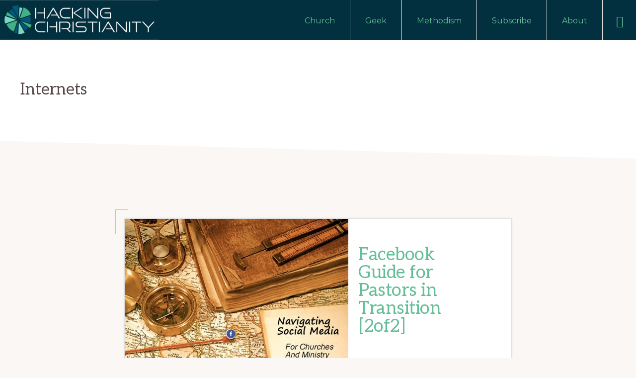

--- FILE ---
content_type: text/html; charset=UTF-8
request_url: https://hackingchristianity.net/category/internet/page/3
body_size: 12354
content:
<!DOCTYPE html>
<html lang="en-US" prefix="og: http://ogp.me/ns# fb: http://ogp.me/ns/fb#">
<head >
<meta charset="UTF-8" />
		<meta name="robots" content="noindex" />
		<meta name="viewport" content="width=device-width, initial-scale=1" />
<title>Internets |  Page 3 |  Hacking Christianity</title>
<meta name='robots' content='max-image-preview:large' />
<link rel='dns-prefetch' href='//fonts.googleapis.com' />
<link rel="alternate" type="application/rss+xml" title="Hacking Christianity &raquo; Feed" href="http://feeds.feedburner.com/HackingChristianity" />
<link rel="alternate" type="application/rss+xml" title="Hacking Christianity &raquo; Comments Feed" href="https://hackingchristianity.net/comments/feed" />
<link rel="alternate" type="application/rss+xml" title="Hacking Christianity &raquo; Internets Category Feed" href="https://hackingchristianity.net/category/internet/feed" />
<link rel="canonical" href="https://hackingchristianity.net/category/internet/page/3" />
<style id='wp-img-auto-sizes-contain-inline-css'>
img:is([sizes=auto i],[sizes^="auto," i]){contain-intrinsic-size:3000px 1500px}
/*# sourceURL=wp-img-auto-sizes-contain-inline-css */
</style>
<link rel='stylesheet' id='atomic-blocks-fontawesome-css' href='https://hackingchristianity.net/wp-content/plugins/atomic-blocks/dist/assets/fontawesome/css/all.min.css?ver=1604361432' media='all' />
<link rel='stylesheet' id='genesis-blocks-style-css-css' href='https://hackingchristianity.net/wp-content/plugins/genesis-blocks/dist/style-blocks.build.css?ver=1745798773' media='all' />
<link rel='stylesheet' id='navigation-pro-css' href='https://hackingchristianity.net/wp-content/themes/navigation-pro/style.css?ver=1.2.0' media='all' />
<style id='navigation-pro-inline-css'>


		a,
		.entry-meta a:focus,
		.entry-meta a:hover,
		.entry-title a,
		.genesis-nav-menu a,
		.genesis-nav-menu .toggle-header-search,
		.genesis-responsive-menu .genesis-nav-menu a:focus,
		.genesis-responsive-menu .genesis-nav-menu a:hover,
		.sidebar .widget-title a,
		.sub-menu-toggle:focus,
		.sub-menu-toggle:hover,
		#genesis-mobile-nav-primary:focus,
		#genesis-mobile-nav-primary:hover {
			color: #64be97;
		}

		button,
		button:hover,
		button:focus,
		input[type="button"],
		input[type="button"]:focus,
		input[type="button"]:hover,
		input[type="reset"],
		input[type="reset"]:focus,
		input[type="reset"]:hover,
		input[type="submit"],
		input[type="submit"]:focus,
		input[type="submit"]:hover,
		.archive-pagination a:focus,
		.archive-pagination a:hover,
		.archive-pagination li.active a,
		.before-footer-cta button:focus,
		.before-footer-cta button:hover,
		.before-footer-cta input[type="button"]:focus,
		.before-footer-cta input[type="button"]:hover,
		.before-footer-cta input[type="reset"]:focus,
		.before-footer-cta input[type="reset"]:hover,
		.before-footer-cta input[type="submit"]:focus,
		.before-footer-cta input[type="submit"]:hover,
		.before-footer-cta .button:focus,
		.before-footer-cta .button:hover,
		.button,
		.button:focus,
		.button:hover,
		.more-link,
		.more-link:focus,
		.more-link:hover,
		.nav-primary .genesis-nav-menu .sub-menu a:focus,
		.nav-primary .genesis-nav-menu .sub-menu a:hover,
		.site-container div.wpforms-container-full .wpforms-form input[type="submit"],
		.site-container div.wpforms-container-full .wpforms-form button[type="submit"],
		.site-container div.wpforms-container-full .wpforms-form input[type="submit"]:focus,
		.site-container div.wpforms-container-full .wpforms-form input[type="submit"]:hover,
		.site-container div.wpforms-container-full .wpforms-form button[type="submit"]:focus,
		.site-container div.wpforms-container-full .wpforms-form button[type="submit"]:hover,
		.site-title a,
		.site-title a:focus,
		.site-title a:hover {
			background-color: #64be97;
			color: #222222;
		}

		.breadcrumb {
			background-color: #64be97;
			background-image: linear-gradient(-145deg, rgba(250, 247, 244, 0.2) 0%, #64be97 50%);
			color: #222222;
		}

		.breadcrumb a,
		.breadcrumb a:focus,
		.breadcrumb a:hover {
			color: #222222;
		}

		.site-header .genesis-nav-menu > .menu-item > a:focus,
		.site-header .genesis-nav-menu > .menu-item > a:hover,
		.site-header .genesis-nav-menu > .menu-item:focus-within > a,
		.site-header .genesis-nav-menu > .menu-item:hover > a,
		.site-header .genesis-nav-menu > .menu-item.current-menu-item > a{
			border-color: #64be97;
		}

		@media only screen and (max-width: 1023px) {
			.genesis-responsive-menu .genesis-nav-menu a:focus,
			.genesis-responsive-menu .genesis-nav-menu a:hover,
			.genesis-responsive-menu .genesis-nav-menu .sub-menu .menu-item a:focus,
			.genesis-responsive-menu .genesis-nav-menu .sub-menu .menu-item a:hover,
			.genesis-responsive-menu.nav-primary .genesis-nav-menu .sub-menu .current-menu-item > a {
				color: #64be97;
			}
		}

		
		.before-footer-cta {
			background-color: #f7814c;
			background-image: linear-gradient(75deg, #f7814c 0%, rgba(0, 0, 0, 0.3) 100%);
		}

		.before-footer-cta,
		.before-footer-cta a,
		.before-footer-cta p,
		.before-footer-cta .widget-title {
			color: #222222;
		}
		
		.single .content .entry-content > p:first-of-type {
			border-bottom: 1px solid rgba(0, 0, 0, 0.07);
			font-size: 22px;
			padding-bottom: 34px;
		}
		
/*# sourceURL=navigation-pro-inline-css */
</style>
<style id='wp-emoji-styles-inline-css'>

	img.wp-smiley, img.emoji {
		display: inline !important;
		border: none !important;
		box-shadow: none !important;
		height: 1em !important;
		width: 1em !important;
		margin: 0 0.07em !important;
		vertical-align: -0.1em !important;
		background: none !important;
		padding: 0 !important;
	}
/*# sourceURL=wp-emoji-styles-inline-css */
</style>
<style id='wp-block-library-inline-css'>
:root{--wp-block-synced-color:#7a00df;--wp-block-synced-color--rgb:122,0,223;--wp-bound-block-color:var(--wp-block-synced-color);--wp-editor-canvas-background:#ddd;--wp-admin-theme-color:#007cba;--wp-admin-theme-color--rgb:0,124,186;--wp-admin-theme-color-darker-10:#006ba1;--wp-admin-theme-color-darker-10--rgb:0,107,160.5;--wp-admin-theme-color-darker-20:#005a87;--wp-admin-theme-color-darker-20--rgb:0,90,135;--wp-admin-border-width-focus:2px}@media (min-resolution:192dpi){:root{--wp-admin-border-width-focus:1.5px}}.wp-element-button{cursor:pointer}:root .has-very-light-gray-background-color{background-color:#eee}:root .has-very-dark-gray-background-color{background-color:#313131}:root .has-very-light-gray-color{color:#eee}:root .has-very-dark-gray-color{color:#313131}:root .has-vivid-green-cyan-to-vivid-cyan-blue-gradient-background{background:linear-gradient(135deg,#00d084,#0693e3)}:root .has-purple-crush-gradient-background{background:linear-gradient(135deg,#34e2e4,#4721fb 50%,#ab1dfe)}:root .has-hazy-dawn-gradient-background{background:linear-gradient(135deg,#faaca8,#dad0ec)}:root .has-subdued-olive-gradient-background{background:linear-gradient(135deg,#fafae1,#67a671)}:root .has-atomic-cream-gradient-background{background:linear-gradient(135deg,#fdd79a,#004a59)}:root .has-nightshade-gradient-background{background:linear-gradient(135deg,#330968,#31cdcf)}:root .has-midnight-gradient-background{background:linear-gradient(135deg,#020381,#2874fc)}:root{--wp--preset--font-size--normal:16px;--wp--preset--font-size--huge:42px}.has-regular-font-size{font-size:1em}.has-larger-font-size{font-size:2.625em}.has-normal-font-size{font-size:var(--wp--preset--font-size--normal)}.has-huge-font-size{font-size:var(--wp--preset--font-size--huge)}.has-text-align-center{text-align:center}.has-text-align-left{text-align:left}.has-text-align-right{text-align:right}.has-fit-text{white-space:nowrap!important}#end-resizable-editor-section{display:none}.aligncenter{clear:both}.items-justified-left{justify-content:flex-start}.items-justified-center{justify-content:center}.items-justified-right{justify-content:flex-end}.items-justified-space-between{justify-content:space-between}.screen-reader-text{border:0;clip-path:inset(50%);height:1px;margin:-1px;overflow:hidden;padding:0;position:absolute;width:1px;word-wrap:normal!important}.screen-reader-text:focus{background-color:#ddd;clip-path:none;color:#444;display:block;font-size:1em;height:auto;left:5px;line-height:normal;padding:15px 23px 14px;text-decoration:none;top:5px;width:auto;z-index:100000}html :where(.has-border-color){border-style:solid}html :where([style*=border-top-color]){border-top-style:solid}html :where([style*=border-right-color]){border-right-style:solid}html :where([style*=border-bottom-color]){border-bottom-style:solid}html :where([style*=border-left-color]){border-left-style:solid}html :where([style*=border-width]){border-style:solid}html :where([style*=border-top-width]){border-top-style:solid}html :where([style*=border-right-width]){border-right-style:solid}html :where([style*=border-bottom-width]){border-bottom-style:solid}html :where([style*=border-left-width]){border-left-style:solid}html :where(img[class*=wp-image-]){height:auto;max-width:100%}:where(figure){margin:0 0 1em}html :where(.is-position-sticky){--wp-admin--admin-bar--position-offset:var(--wp-admin--admin-bar--height,0px)}@media screen and (max-width:600px){html :where(.is-position-sticky){--wp-admin--admin-bar--position-offset:0px}}

/*# sourceURL=wp-block-library-inline-css */
</style><style id='global-styles-inline-css'>
:root{--wp--preset--aspect-ratio--square: 1;--wp--preset--aspect-ratio--4-3: 4/3;--wp--preset--aspect-ratio--3-4: 3/4;--wp--preset--aspect-ratio--3-2: 3/2;--wp--preset--aspect-ratio--2-3: 2/3;--wp--preset--aspect-ratio--16-9: 16/9;--wp--preset--aspect-ratio--9-16: 9/16;--wp--preset--color--black: #000000;--wp--preset--color--cyan-bluish-gray: #abb8c3;--wp--preset--color--white: #ffffff;--wp--preset--color--pale-pink: #f78da7;--wp--preset--color--vivid-red: #cf2e2e;--wp--preset--color--luminous-vivid-orange: #ff6900;--wp--preset--color--luminous-vivid-amber: #fcb900;--wp--preset--color--light-green-cyan: #7bdcb5;--wp--preset--color--vivid-green-cyan: #00d084;--wp--preset--color--pale-cyan-blue: #8ed1fc;--wp--preset--color--vivid-cyan-blue: #0693e3;--wp--preset--color--vivid-purple: #9b51e0;--wp--preset--color--theme-primary: #64be97;--wp--preset--color--theme-secondary: #b4bdc9;--wp--preset--gradient--vivid-cyan-blue-to-vivid-purple: linear-gradient(135deg,rgb(6,147,227) 0%,rgb(155,81,224) 100%);--wp--preset--gradient--light-green-cyan-to-vivid-green-cyan: linear-gradient(135deg,rgb(122,220,180) 0%,rgb(0,208,130) 100%);--wp--preset--gradient--luminous-vivid-amber-to-luminous-vivid-orange: linear-gradient(135deg,rgb(252,185,0) 0%,rgb(255,105,0) 100%);--wp--preset--gradient--luminous-vivid-orange-to-vivid-red: linear-gradient(135deg,rgb(255,105,0) 0%,rgb(207,46,46) 100%);--wp--preset--gradient--very-light-gray-to-cyan-bluish-gray: linear-gradient(135deg,rgb(238,238,238) 0%,rgb(169,184,195) 100%);--wp--preset--gradient--cool-to-warm-spectrum: linear-gradient(135deg,rgb(74,234,220) 0%,rgb(151,120,209) 20%,rgb(207,42,186) 40%,rgb(238,44,130) 60%,rgb(251,105,98) 80%,rgb(254,248,76) 100%);--wp--preset--gradient--blush-light-purple: linear-gradient(135deg,rgb(255,206,236) 0%,rgb(152,150,240) 100%);--wp--preset--gradient--blush-bordeaux: linear-gradient(135deg,rgb(254,205,165) 0%,rgb(254,45,45) 50%,rgb(107,0,62) 100%);--wp--preset--gradient--luminous-dusk: linear-gradient(135deg,rgb(255,203,112) 0%,rgb(199,81,192) 50%,rgb(65,88,208) 100%);--wp--preset--gradient--pale-ocean: linear-gradient(135deg,rgb(255,245,203) 0%,rgb(182,227,212) 50%,rgb(51,167,181) 100%);--wp--preset--gradient--electric-grass: linear-gradient(135deg,rgb(202,248,128) 0%,rgb(113,206,126) 100%);--wp--preset--gradient--midnight: linear-gradient(135deg,rgb(2,3,129) 0%,rgb(40,116,252) 100%);--wp--preset--font-size--small: 14px;--wp--preset--font-size--medium: 20px;--wp--preset--font-size--large: 22px;--wp--preset--font-size--x-large: 42px;--wp--preset--font-size--normal: 18px;--wp--preset--font-size--larger: 26px;--wp--preset--spacing--20: 0.44rem;--wp--preset--spacing--30: 0.67rem;--wp--preset--spacing--40: 1rem;--wp--preset--spacing--50: 1.5rem;--wp--preset--spacing--60: 2.25rem;--wp--preset--spacing--70: 3.38rem;--wp--preset--spacing--80: 5.06rem;--wp--preset--shadow--natural: 6px 6px 9px rgba(0, 0, 0, 0.2);--wp--preset--shadow--deep: 12px 12px 50px rgba(0, 0, 0, 0.4);--wp--preset--shadow--sharp: 6px 6px 0px rgba(0, 0, 0, 0.2);--wp--preset--shadow--outlined: 6px 6px 0px -3px rgb(255, 255, 255), 6px 6px rgb(0, 0, 0);--wp--preset--shadow--crisp: 6px 6px 0px rgb(0, 0, 0);}:where(.is-layout-flex){gap: 0.5em;}:where(.is-layout-grid){gap: 0.5em;}body .is-layout-flex{display: flex;}.is-layout-flex{flex-wrap: wrap;align-items: center;}.is-layout-flex > :is(*, div){margin: 0;}body .is-layout-grid{display: grid;}.is-layout-grid > :is(*, div){margin: 0;}:where(.wp-block-columns.is-layout-flex){gap: 2em;}:where(.wp-block-columns.is-layout-grid){gap: 2em;}:where(.wp-block-post-template.is-layout-flex){gap: 1.25em;}:where(.wp-block-post-template.is-layout-grid){gap: 1.25em;}.has-black-color{color: var(--wp--preset--color--black) !important;}.has-cyan-bluish-gray-color{color: var(--wp--preset--color--cyan-bluish-gray) !important;}.has-white-color{color: var(--wp--preset--color--white) !important;}.has-pale-pink-color{color: var(--wp--preset--color--pale-pink) !important;}.has-vivid-red-color{color: var(--wp--preset--color--vivid-red) !important;}.has-luminous-vivid-orange-color{color: var(--wp--preset--color--luminous-vivid-orange) !important;}.has-luminous-vivid-amber-color{color: var(--wp--preset--color--luminous-vivid-amber) !important;}.has-light-green-cyan-color{color: var(--wp--preset--color--light-green-cyan) !important;}.has-vivid-green-cyan-color{color: var(--wp--preset--color--vivid-green-cyan) !important;}.has-pale-cyan-blue-color{color: var(--wp--preset--color--pale-cyan-blue) !important;}.has-vivid-cyan-blue-color{color: var(--wp--preset--color--vivid-cyan-blue) !important;}.has-vivid-purple-color{color: var(--wp--preset--color--vivid-purple) !important;}.has-black-background-color{background-color: var(--wp--preset--color--black) !important;}.has-cyan-bluish-gray-background-color{background-color: var(--wp--preset--color--cyan-bluish-gray) !important;}.has-white-background-color{background-color: var(--wp--preset--color--white) !important;}.has-pale-pink-background-color{background-color: var(--wp--preset--color--pale-pink) !important;}.has-vivid-red-background-color{background-color: var(--wp--preset--color--vivid-red) !important;}.has-luminous-vivid-orange-background-color{background-color: var(--wp--preset--color--luminous-vivid-orange) !important;}.has-luminous-vivid-amber-background-color{background-color: var(--wp--preset--color--luminous-vivid-amber) !important;}.has-light-green-cyan-background-color{background-color: var(--wp--preset--color--light-green-cyan) !important;}.has-vivid-green-cyan-background-color{background-color: var(--wp--preset--color--vivid-green-cyan) !important;}.has-pale-cyan-blue-background-color{background-color: var(--wp--preset--color--pale-cyan-blue) !important;}.has-vivid-cyan-blue-background-color{background-color: var(--wp--preset--color--vivid-cyan-blue) !important;}.has-vivid-purple-background-color{background-color: var(--wp--preset--color--vivid-purple) !important;}.has-black-border-color{border-color: var(--wp--preset--color--black) !important;}.has-cyan-bluish-gray-border-color{border-color: var(--wp--preset--color--cyan-bluish-gray) !important;}.has-white-border-color{border-color: var(--wp--preset--color--white) !important;}.has-pale-pink-border-color{border-color: var(--wp--preset--color--pale-pink) !important;}.has-vivid-red-border-color{border-color: var(--wp--preset--color--vivid-red) !important;}.has-luminous-vivid-orange-border-color{border-color: var(--wp--preset--color--luminous-vivid-orange) !important;}.has-luminous-vivid-amber-border-color{border-color: var(--wp--preset--color--luminous-vivid-amber) !important;}.has-light-green-cyan-border-color{border-color: var(--wp--preset--color--light-green-cyan) !important;}.has-vivid-green-cyan-border-color{border-color: var(--wp--preset--color--vivid-green-cyan) !important;}.has-pale-cyan-blue-border-color{border-color: var(--wp--preset--color--pale-cyan-blue) !important;}.has-vivid-cyan-blue-border-color{border-color: var(--wp--preset--color--vivid-cyan-blue) !important;}.has-vivid-purple-border-color{border-color: var(--wp--preset--color--vivid-purple) !important;}.has-vivid-cyan-blue-to-vivid-purple-gradient-background{background: var(--wp--preset--gradient--vivid-cyan-blue-to-vivid-purple) !important;}.has-light-green-cyan-to-vivid-green-cyan-gradient-background{background: var(--wp--preset--gradient--light-green-cyan-to-vivid-green-cyan) !important;}.has-luminous-vivid-amber-to-luminous-vivid-orange-gradient-background{background: var(--wp--preset--gradient--luminous-vivid-amber-to-luminous-vivid-orange) !important;}.has-luminous-vivid-orange-to-vivid-red-gradient-background{background: var(--wp--preset--gradient--luminous-vivid-orange-to-vivid-red) !important;}.has-very-light-gray-to-cyan-bluish-gray-gradient-background{background: var(--wp--preset--gradient--very-light-gray-to-cyan-bluish-gray) !important;}.has-cool-to-warm-spectrum-gradient-background{background: var(--wp--preset--gradient--cool-to-warm-spectrum) !important;}.has-blush-light-purple-gradient-background{background: var(--wp--preset--gradient--blush-light-purple) !important;}.has-blush-bordeaux-gradient-background{background: var(--wp--preset--gradient--blush-bordeaux) !important;}.has-luminous-dusk-gradient-background{background: var(--wp--preset--gradient--luminous-dusk) !important;}.has-pale-ocean-gradient-background{background: var(--wp--preset--gradient--pale-ocean) !important;}.has-electric-grass-gradient-background{background: var(--wp--preset--gradient--electric-grass) !important;}.has-midnight-gradient-background{background: var(--wp--preset--gradient--midnight) !important;}.has-small-font-size{font-size: var(--wp--preset--font-size--small) !important;}.has-medium-font-size{font-size: var(--wp--preset--font-size--medium) !important;}.has-large-font-size{font-size: var(--wp--preset--font-size--large) !important;}.has-x-large-font-size{font-size: var(--wp--preset--font-size--x-large) !important;}
/*# sourceURL=global-styles-inline-css */
</style>

<style id='classic-theme-styles-inline-css'>
/*! This file is auto-generated */
.wp-block-button__link{color:#fff;background-color:#32373c;border-radius:9999px;box-shadow:none;text-decoration:none;padding:calc(.667em + 2px) calc(1.333em + 2px);font-size:1.125em}.wp-block-file__button{background:#32373c;color:#fff;text-decoration:none}
/*# sourceURL=/wp-includes/css/classic-themes.min.css */
</style>
<link rel='stylesheet' id='titan-adminbar-styles-css' href='https://hackingchristianity.net/wp-content/plugins/anti-spam/assets/css/admin-bar.css?ver=7.3.5' media='all' />
<link rel='stylesheet' id='saf-icons-css' href='https://hackingchristianity.net/wp-content/plugins/subscribe-and-follow/icons/style.css?ver=6.9' media='all' />
<link rel='stylesheet' id='saf-style-css' href='https://hackingchristianity.net/wp-content/plugins/subscribe-and-follow/css/style.css?ver=6.9' media='all' />
<link rel='stylesheet' id='navigation-pro-fonts-css' href='//fonts.googleapis.com/css?family=Aleo%3A400%2C400i%2C700%2C700i%7CMontserrat%3A400%2C400i%2C700%2C700i&#038;display=swap&#038;ver=1.2.0' media='all' />
<link rel='stylesheet' id='navigation-pro-icons-css' href='https://hackingchristianity.net/wp-content/themes/navigation-pro/lib/css/ionicons.min.css?ver=1.2.0' media='all' />
<link rel='stylesheet' id='navigation-pro-gutenberg-css' href='https://hackingchristianity.net/wp-content/themes/navigation-pro/lib/gutenberg/front-end.css?ver=1.2.0' media='all' />
<style id='navigation-pro-gutenberg-inline-css'>
.gb-block-post-grid .gb-block-post-grid-byline a:focus,
.gb-block-post-grid .gb-block-post-grid-byline a:hover,
.gb-block-post-grid header .gb-block-post-grid-title a:focus,
.gb-block-post-grid header .gb-block-post-grid-title a:hover {
	color: #64be97;
}

.site-container .is-style-angled-underlay::before,
.site-container .is-style-overlay .gb-block-post-grid-image,
.site-container .wp-block-quote.is-style-quote-underlay::after,
.site-container .wp-block-quote.is-style-quote-underlay p::after,
.site-container .wp-block-button .wp-block-button__link {
	background-color: #b4bdc9;
}

.wp-block-button .wp-block-button__link:not(.has-background),
.wp-block-button .wp-block-button__link:not(.has-background):focus,
.wp-block-button .wp-block-button__link:not(.has-background):hover {
	color: #222222;
}

.site-container .wp-block-button.is-style-outline .wp-block-button__link {
	color: #b4bdc9;
}

.site-container .wp-block-button.is-style-outline .wp-block-button__link:focus,
.site-container .wp-block-button.is-style-outline .wp-block-button__link:hover {
	color: #d7e0ec;
}

.site-container .gb-block-post-grid a.gb-block-post-grid-more-link:focus,
.site-container .gb-block-post-grid a.gb-block-post-grid-more-link:hover,
.site-container figure.is-style-caption-overlay.wp-block-image,
.site-container .is-style-caption-overlay.wp-block-image figcaption,
.site-container .is-style-caption-overlay figure:not(.is-style-caption-overlay),
.site-container .wp-block-pullquote.is-style-solid-color {
	background-color: #64be97;
}

.site-container .gb-block-post-grid a.gb-block-post-grid-more-link:focus,
.site-container .gb-block-post-grid a.gb-block-post-grid-more-link:hover,
.site-container .is-style-caption-overlay.wp-block-image figcaption,
.site-container .is-style-caption-overlay.wp-block-image figcaption a,
.site-container .wp-block-pullquote.is-style-solid-color {
	color: #222222;
}

.has-theme-primary-background-color,
.has-theme-primary-background-color.wp-block-button__link:focus,
.has-theme-primary-background-color.wp-block-button__link:hover,
.has-theme-primary-background-color.wp-block-button__link:visited,
.has-theme-primary-background-color.wp-block-pullquote.is-style-solid-color {
	color: #222222;
}

.has-theme-secondary-background-color,
.has-theme-secondary-background-color.wp-block-button__link:focus,
.has-theme-secondary-background-color.wp-block-button__link:hover,
.has-theme-secondary-background-color.wp-block-button__link:visited,
.has-theme-secondary-background-color.wp-block-pullquote.is-style-solid-color,
.is-style-overlay .has-post-thumbnail .gb-block-post-grid-title,
.is-style-overlay .has-post-thumbnail .gb-block-post-grid-title a,
.is-style-overlay .has-post-thumbnail .gb-block-post-grid-title a:focus,
.is-style-overlay .has-post-thumbnail .gb-block-post-grid-title a:hover {
	color: #222222;
}		.site-container .has-small-font-size {
			font-size: 14px;
		}		.site-container .has-normal-font-size {
			font-size: 18px;
		}		.site-container .has-large-font-size {
			font-size: 22px;
		}		.site-container .has-larger-font-size {
			font-size: 26px;
		}		.site-container .has-theme-primary-color,
		.site-container .wp-block-button .wp-block-button__link.has-theme-primary-color,
		.site-container .wp-block-button.is-style-outline .wp-block-button__link.has-theme-primary-color {
			color: #64be97;
		}

		.site-container .has-theme-primary-background-color,
		.site-container .wp-block-button .wp-block-button__link.has-theme-primary-background-color,
		.site-container .wp-block-pullquote.is-style-solid-color.has-theme-primary-background-color {
			background-color: #64be97;
		}		.site-container .has-theme-secondary-color,
		.site-container .wp-block-button .wp-block-button__link.has-theme-secondary-color,
		.site-container .wp-block-button.is-style-outline .wp-block-button__link.has-theme-secondary-color {
			color: #b4bdc9;
		}

		.site-container .has-theme-secondary-background-color,
		.site-container .wp-block-button .wp-block-button__link.has-theme-secondary-background-color,
		.site-container .wp-block-pullquote.is-style-solid-color.has-theme-secondary-background-color {
			background-color: #b4bdc9;
		}
/*# sourceURL=navigation-pro-gutenberg-inline-css */
</style>
<link rel='stylesheet' id='simple-social-icons-font-css' href='https://hackingchristianity.net/wp-content/plugins/simple-social-icons/css/style.css?ver=3.0.2' media='all' />
<link rel='stylesheet' id='tablepress-default-css' href='https://hackingchristianity.net/wp-content/plugins/tablepress/css/build/default.css?ver=3.2.5' media='all' />
<script src="https://hackingchristianity.net/wp-includes/js/jquery/jquery.min.js?ver=3.7.1" id="jquery-core-js"></script>
<script src="https://hackingchristianity.net/wp-includes/js/jquery/jquery-migrate.min.js?ver=3.4.1" id="jquery-migrate-js"></script>
<link rel="https://api.w.org/" href="https://hackingchristianity.net/wp-json/" /><link rel="alternate" title="JSON" type="application/json" href="https://hackingchristianity.net/wp-json/wp/v2/categories/60" /><link rel="EditURI" type="application/rsd+xml" title="RSD" href="https://hackingchristianity.net/xmlrpc.php?rsd" />
	<style type="text/css">
		.saf-container a,
		.saf-container a:visited { 
			color: #ffffff; 
		}
		.saf-container a:hover { 
			color: #41b6ff; 
		}
		.saf-container a:before {
			 
				color: #41b6ff; 
			background: transparent; 
			font-size: 32px; 
			width: 52px;
			height: 52px;
			padding: 10px;
		}
		.saf-container a:hover:before { 
			color: #ffffff; 
			background: #222222; 
		}
		.saf-container .includes-feature a {
			margin: 20px 0 0;
		}

		.saf-container .saf-feature a,
		.saf-container .saf-feature a:visited, 
		.saf-container .saf-feature a:before { 
			color: #41b6ff;
		}
		.saf-container .saf-feature a {
			background: #000000; /* old browsers */
			background: -webkit-gradient(linear, 50% 0%, 50% 100%, color-stop(0%, #333333), color-stop(100%, #000000));
			background: -webkit-linear-gradient(top, #333333, #000000);
			background: -moz-linear-gradient(top, #333333, #000000);
			background: -o-linear-gradient(top, #333333, #000000);
			background: linear-gradient(top, #333333, #000000);
			height: 52px;
			line-height: 32px;
			text-indent: 72px;
			font-size: 26px;
			font-family: Helvetica, Arial, sans-serif;
			padding: 10px 24px;
			margin: 20px 10px 20px 0;
		}
		.saf-container .saf-feature a:before {
			font-size: 72px;
			line-height: 72px;
			left: -72px;
			margin-top: -46px;
		}
		.saf-container .saf-feature a:hover, 
		.saf-container .saf-feature a:hover:before { 
			color: #ffffff; 
			background: #333333;
			background: -webkit-gradient(linear, 50% 0%, 50% 100%, color-stop(0%, #4B4B4B), color-stop(100%, #191919));
			background: -webkit-linear-gradient(top, #4B4B4B, #191919);
			background: -moz-linear-gradient(top, #4B4B4B, #191919);
			background: -o-linear-gradient(top, #4B4B4B, #191919);
			background: linear-gradient(top, #4B4B4B, #191919);
		}
	</style>
<link rel="pingback" href="https://hackingchristianity.net/xmlrpc.php" />
<link rel="prev" href="https://hackingchristianity.net/category/internet/page/2" />
<link rel="next" href="https://hackingchristianity.net/category/internet/page/4" />
<link rel="icon" href="https://aws.hackingchristianity.net/wp-content/files/cropped-Logo-icon-32x32.png" sizes="32x32" />
<link rel="icon" href="https://aws.hackingchristianity.net/wp-content/files/cropped-Logo-icon-192x192.png" sizes="192x192" />
<link rel="apple-touch-icon" href="https://aws.hackingchristianity.net/wp-content/files/cropped-Logo-icon-180x180.png" />
<meta name="msapplication-TileImage" content="https://aws.hackingchristianity.net/wp-content/files/cropped-Logo-icon-270x270.png" />
		<style id="wp-custom-css">
			.site-header {
background-color: #02303f;	
}
.genesis-nav-menu > .menu-item > a,
.genesis-nav-menu .toggle-header-search {
	border-top: 4px solid #02303f;
}

.genesis-nav-menu > .menu-item > a:focus,
.genesis-nav-menu > .menu-item > a:hover,
.genesis-nav-menu > .menu-item:focus-within > a,
.genesis-nav-menu > .menu-item:hover > a,
.genesis-nav-menu > .menu-item.current-menu-item > a {
	border-top: 4px solid #ce3a0d;
	color: #fff;
}		</style>
		
<!-- START - Open Graph and Twitter Card Tags 3.3.7 -->
 <!-- Facebook Open Graph -->
  <meta property="og:locale" content="en_US"/>
  <meta property="og:site_name" content="Hacking Christianity"/>
  <meta property="og:title" content="Internets"/>
  <meta property="og:url" content="https://hackingchristianity.net/category/internet"/>
  <meta property="og:type" content="article"/>
  <meta property="og:description" content="Links, Musings, Humor, and Star Wars"/>
  <meta property="article:publisher" content="https://www.facebook.com/HackingChristianity"/>
 <!-- Google+ / Schema.org -->
 <!-- Twitter Cards -->
  <meta name="twitter:title" content="Internets"/>
  <meta name="twitter:url" content="https://hackingchristianity.net/category/internet"/>
  <meta name="twitter:description" content="Links, Musings, Humor, and Star Wars"/>
  <meta name="twitter:card" content="summary_large_image"/>
  <meta name="twitter:site" content="@umjeremy"/>
 <!-- SEO -->
 <!-- Misc. tags -->
 <!-- is_category -->
<!-- END - Open Graph and Twitter Card Tags 3.3.7 -->
	
</head>
<body class="archive paged category category-internet category-60 wp-custom-logo wp-embed-responsive paged-3 category-paged-3 wp-theme-genesis wp-child-theme-navigation-pro header-full-width full-width-content genesis-breadcrumbs-hidden" itemscope itemtype="https://schema.org/WebPage"><div class="site-container"><ul class="genesis-skip-link"><li><a href="#genesis-nav-primary" class="screen-reader-shortcut"> Skip to primary navigation</a></li><li><a href="#genesis-content" class="screen-reader-shortcut"> Skip to main content</a></li></ul><header class="site-header" itemscope itemtype="https://schema.org/WPHeader"><div class="wrap"><div class="title-area"><a href="https://hackingchristianity.net/" class="custom-logo-link" rel="home"><img width="732" height="183" src="https://aws.hackingchristianity.net/wp-content/files/cropped-Main-logo-Blue.png" class="custom-logo" alt="Hacking Christianity" decoding="async" srcset="https://aws.hackingchristianity.net/wp-content/files/cropped-Main-logo-Blue.png 732w, https://aws.hackingchristianity.net/wp-content/files/cropped-Main-logo-Blue-300x75.png 300w, https://aws.hackingchristianity.net/wp-content/files/cropped-Main-logo-Blue-450x113.png 450w" sizes="(max-width: 732px) 100vw, 732px" /></a><p class="site-title" itemprop="headline">Hacking Christianity</p><p class="site-description" itemprop="description">Faith | Tech | Geeks</p></div><nav class="nav-primary" aria-label="Main" itemscope itemtype="https://schema.org/SiteNavigationElement" id="genesis-nav-primary"><div class="wrap"><ul id="menu-header-menu-2" class="menu genesis-nav-menu menu-primary js-superfish"><li id="menu-item-12162" class="menu-item menu-item-type-taxonomy menu-item-object-category menu-item-12162"><a href="https://hackingchristianity.net/category/church" itemprop="url"><span itemprop="name">Church</span></a></li>
<li id="menu-item-12163" class="menu-item menu-item-type-taxonomy menu-item-object-category menu-item-12163"><a href="https://hackingchristianity.net/category/geek-gospel" itemprop="url"><span itemprop="name">Geek</span></a></li>
<li id="menu-item-12164" class="menu-item menu-item-type-taxonomy menu-item-object-category menu-item-12164"><a href="https://hackingchristianity.net/category/umc" itemprop="url"><span itemprop="name">Methodism</span></a></li>
<li id="menu-item-12165" class="menu-item menu-item-type-custom menu-item-object-custom menu-item-12165"><a href="http://hackingchristianity.substack.com" itemprop="url"><span itemprop="name">Subscribe</span></a></li>
<li id="menu-item-12219" class="menu-item menu-item-type-post_type menu-item-object-page menu-item-12219"><a href="https://hackingchristianity.net/about" itemprop="url"><span itemprop="name">About</span></a></li>
<li class="menu-item"><a href="#header-search-wrap" aria-controls="header-search-wrap" aria-expanded="false" role="button" class="toggle-header-search"><span class="screen-reader-text">Show Search</span><span class="ionicons ion-ios-search"></span></a></li></ul></div></nav><div id="header-search-wrap" class="header-search-wrap"><form class="search-form" method="get" action="https://hackingchristianity.net/" role="search" itemprop="potentialAction" itemscope itemtype="https://schema.org/SearchAction"><label class="search-form-label screen-reader-text" for="searchform-1">Search this website</label><input class="search-form-input" type="search" name="s" id="searchform-1" placeholder="Search this website" itemprop="query-input"><input class="search-form-submit" type="submit" value="Search"><meta content="https://hackingchristianity.net/?s={s}" itemprop="target"></form> <a href="#" role="button" aria-expanded="false" aria-controls="header-search-wrap" class="toggle-header-search close"><span class="screen-reader-text">Hide Search</span><span class="ionicons ion-ios-close"></span></a></div></div></header><div class="archive-description taxonomy-archive-description taxonomy-description"><div class="description-wrap"><h1 class="archive-title">Internets</h1><div class="description-content"></div></div></div><div class="site-inner"><div class="wrap"><div class="content-sidebar-wrap"><main class="content" id="genesis-content"><article class="post-7640 post type-post status-publish format-standard has-post-thumbnail category-church category-internet category-tech entry archive-entry post-image-alignleft post-image-large" aria-label="Facebook Guide for Pastors in Transition [2of2]" itemscope itemtype="https://schema.org/CreativeWork"><a class="entry-image-link archive-featured-image-wrap image-alignleft image-large" href="https://hackingchristianity.net/2015/07/facebook-guide-for-pastors-in-transition-2of2.html" aria-hidden="true" tabindex="-1"><img width="450" height="333" src="https://aws.hackingchristianity.net/wp-content/files/navigating-social-media-450x333.jpg" class="alignleft post-image entry-image" alt="" itemprop="image" decoding="async" /></a><div class="entry-container"><header class="entry-header"><h2 class="entry-title" itemprop="headline"><a class="entry-title-link" rel="bookmark" href="https://hackingchristianity.net/2015/07/facebook-guide-for-pastors-in-transition-2of2.html">Facebook Guide for Pastors in Transition [2of2]</a></h2>
</header><div class="entry-content" itemprop="text"><p>For Pastors active on Facebook who are going into new ministry contexts, this two-part seeks to provide resources for &#x02026;</p><p class="more-link-wrap"><a href="https://hackingchristianity.net/2015/07/facebook-guide-for-pastors-in-transition-2of2.html" class="more-link button text">Continue Reading <span class="screen-reader-text">about Facebook Guide for Pastors in Transition [2of2]</span></a></p></div><footer class="entry-footer"><p class="entry-meta"><span class="entry-author" itemprop="author" itemscope itemtype="https://schema.org/Person">Written by:<br><a href="https://hackingchristianity.net/author/umjeremy" class="entry-author-link" rel="author" itemprop="url"><span class="entry-author-name" itemprop="name">Rev. Jeremy Smith</span></a></span><span class="entry-date"><time class="entry-time" itemprop="datePublished" datetime="2015-07-07T12:11:37-07:00">Published on:<br><span class="entry-time-date">July 7, 2015</span></time></span> <span class="entry-comments-link">Thoughts:<br><a href="https://hackingchristianity.net/2015/07/facebook-guide-for-pastors-in-transition-2of2.html#comments">4 Comments</a></span></p></footer></div></article><article class="post-7626 post type-post status-publish format-standard has-post-thumbnail category-church category-internet category-tech tag-social-media entry archive-entry post-image-alignleft post-image-large" aria-label="Facebook Guide for Pastors in Transition [1of2]" itemscope itemtype="https://schema.org/CreativeWork"><a class="entry-image-link archive-featured-image-wrap image-alignleft image-large" href="https://hackingchristianity.net/2015/07/facebook-guide-for-pastors-in-transition-1of2.html" aria-hidden="true" tabindex="-1"><img width="450" height="333" src="https://aws.hackingchristianity.net/wp-content/files/navigating-social-media-450x333.jpg" class="alignleft post-image entry-image" alt="" itemprop="image" decoding="async" loading="lazy" /></a><div class="entry-container"><header class="entry-header"><h2 class="entry-title" itemprop="headline"><a class="entry-title-link" rel="bookmark" href="https://hackingchristianity.net/2015/07/facebook-guide-for-pastors-in-transition-1of2.html">Facebook Guide for Pastors in Transition [1of2]</a></h2>
</header><div class="entry-content" itemprop="text"><p>For Pastors active on Facebook who are going into new ministry contexts, this two-part series seeks to provide resources for &#x02026;</p><p class="more-link-wrap"><a href="https://hackingchristianity.net/2015/07/facebook-guide-for-pastors-in-transition-1of2.html" class="more-link button text">Continue Reading <span class="screen-reader-text">about Facebook Guide for Pastors in Transition [1of2]</span></a></p></div><footer class="entry-footer"><p class="entry-meta"><span class="entry-author" itemprop="author" itemscope itemtype="https://schema.org/Person">Written by:<br><a href="https://hackingchristianity.net/author/umjeremy" class="entry-author-link" rel="author" itemprop="url"><span class="entry-author-name" itemprop="name">Rev. Jeremy Smith</span></a></span><span class="entry-date"><time class="entry-time" itemprop="datePublished" datetime="2015-07-07T12:10:31-07:00">Published on:<br><span class="entry-time-date">July 7, 2015</span></time></span> <span class="entry-comments-link">Thoughts:<br><a href="https://hackingchristianity.net/2015/07/facebook-guide-for-pastors-in-transition-1of2.html#comments">7 Comments</a></span></p></footer></div></article><article class="post-7286 post type-post status-publish format-standard has-post-thumbnail category-church category-internet entry archive-entry post-image-alignleft post-image-large" aria-label="As Libraries find their place in the Internet era, will the Church?" itemscope itemtype="https://schema.org/CreativeWork"><a class="entry-image-link archive-featured-image-wrap image-alignleft image-large" href="https://hackingchristianity.net/2015/04/as-libraries-find-their-place-in-the-internet-era-will-the-church.html" aria-hidden="true" tabindex="-1"><img width="450" height="324" src="https://aws.hackingchristianity.net/wp-content/files/library-books-cc0-pixabay-450x324.jpg" class="alignleft post-image entry-image" alt="" itemprop="image" decoding="async" loading="lazy" /></a><div class="entry-container"><header class="entry-header"><h2 class="entry-title" itemprop="headline"><a class="entry-title-link" rel="bookmark" href="https://hackingchristianity.net/2015/04/as-libraries-find-their-place-in-the-internet-era-will-the-church.html">As Libraries find their place in the Internet era, will the Church?</a></h2>
</header><div class="entry-content" itemprop="text"><p>The Internet: Destroyer of Libraries?
Nowadays, I only go to a public library for two reasons. First is to go with our toddler &#x02026;</p><p class="more-link-wrap"><a href="https://hackingchristianity.net/2015/04/as-libraries-find-their-place-in-the-internet-era-will-the-church.html" class="more-link button text">Continue Reading <span class="screen-reader-text">about As Libraries find their place in the Internet era, will the Church?</span></a></p></div><footer class="entry-footer"><p class="entry-meta"><span class="entry-author" itemprop="author" itemscope itemtype="https://schema.org/Person">Written by:<br><a href="https://hackingchristianity.net/author/umjeremy" class="entry-author-link" rel="author" itemprop="url"><span class="entry-author-name" itemprop="name">Rev. Jeremy Smith</span></a></span><span class="entry-date"><time class="entry-time" itemprop="datePublished" datetime="2015-04-07T05:57:27-07:00">Published on:<br><span class="entry-time-date">April 7, 2015</span></time></span> <span class="entry-comments-link">Thoughts:<br><a href="https://hackingchristianity.net/2015/04/as-libraries-find-their-place-in-the-internet-era-will-the-church.html#comments">4 Comments</a></span></p></footer></div></article><article class="post-7291 post type-post status-publish format-standard has-post-thumbnail category-internet tag-lent entry archive-entry post-image-alignleft post-image-large" aria-label="Holy Week in the Cockpit" itemscope itemtype="https://schema.org/CreativeWork"><a class="entry-image-link archive-featured-image-wrap image-alignleft image-large" href="https://hackingchristianity.net/2015/03/holy-week-in-the-cockpit.html" aria-hidden="true" tabindex="-1"><img width="450" height="271" src="https://aws.hackingchristianity.net/wp-content/files/airplane-cockpit-cc0-pixabay-450x271.jpg" class="alignleft post-image entry-image" alt="" itemprop="image" decoding="async" loading="lazy" /></a><div class="entry-container"><header class="entry-header"><h2 class="entry-title" itemprop="headline"><a class="entry-title-link" rel="bookmark" href="https://hackingchristianity.net/2015/03/holy-week-in-the-cockpit.html">Holy Week in the Cockpit</a></h2>
</header><div class="entry-content" itemprop="text"><p>If what we read about the Germanwings pilot is true--that he was distraught after having vision issues that would destroy his &#x02026;</p><p class="more-link-wrap"><a href="https://hackingchristianity.net/2015/03/holy-week-in-the-cockpit.html" class="more-link button text">Continue Reading <span class="screen-reader-text">about Holy Week in the Cockpit</span></a></p></div><footer class="entry-footer"><p class="entry-meta"><span class="entry-author" itemprop="author" itemscope itemtype="https://schema.org/Person">Written by:<br><a href="https://hackingchristianity.net/author/umjeremy" class="entry-author-link" rel="author" itemprop="url"><span class="entry-author-name" itemprop="name">Rev. Jeremy Smith</span></a></span><span class="entry-date"><time class="entry-time" itemprop="datePublished" datetime="2015-03-31T05:57:53-07:00">Published on:<br><span class="entry-time-date">March 31, 2015</span></time></span> <span class="entry-comments-link">Thoughts:<br><a href="https://hackingchristianity.net/2015/03/holy-week-in-the-cockpit.html#respond">No comments yet</a></span></p></footer></div></article><div class="archive-pagination pagination" role="navigation" aria-label="Pagination"><ul><li class="pagination-previous"><a href="https://hackingchristianity.net/category/internet/page/2" >&#x000AB; <span class="screen-reader-text">Go to</span> Previous Page</a></li>
<li><a href="https://hackingchristianity.net/category/internet"><span class="screen-reader-text">Page</span> 1</a></li>
<li><a href="https://hackingchristianity.net/category/internet/page/2"><span class="screen-reader-text">Page</span> 2</a></li>
<li class="active" ><a href="https://hackingchristianity.net/category/internet/page/3" aria-current="page"><span class="screen-reader-text">Page</span> 3</a></li>
<li><a href="https://hackingchristianity.net/category/internet/page/4"><span class="screen-reader-text">Page</span> 4</a></li>
<li><a href="https://hackingchristianity.net/category/internet/page/5"><span class="screen-reader-text">Page</span> 5</a></li>
<li class="pagination-omission"><span class="screen-reader-text">Interim pages omitted</span> &#x02026;</li> 
<li><a href="https://hackingchristianity.net/category/internet/page/83"><span class="screen-reader-text">Page</span> 83</a></li>
<li class="pagination-next"><a href="https://hackingchristianity.net/category/internet/page/4" ><span class="screen-reader-text">Go to</span> Next Page &#x000BB;</a></li>
</ul></div>
</main></div></div></div><div class="before-footer-cta"><div class="wrap"><h2 class="screen-reader-text">Explore more</h2><section id="custom_html-2" class="widget_text widget widget_custom_html"><div class="widget_text widget-wrap"><div class="textwidget custom-html-widget"><a class="button" href="https://www.hackingchristianity.net/2016/02/improving-the-interfaith-metaphor-of-god-as-lake-or-mountain.html"><i class="icon ion-ios-locate"></i> <span class="button-text">Interfaith</span></a><a class="button" href="https://www.hackingchristianity.net/about/submit"><i class="icon ion-ios-leaf"></i> <span class="button-text">Submit Guest Content</span></a><a class="button" href="http://hackingchristianity.substack.com/"><i class="icon ion-ios-paper-plane"></i> <span class="button-text">Subscribe to Yet Another Email</span></a></div></div></section>
</div></div><footer class="site-footer" itemscope itemtype="https://schema.org/WPFooter"><div class="wrap"><div class="footer-copyright-container"><img class="footer-logo" src="https://aws.hackingchristianity.net/wp-content/files/Logo-greyscale.png" alt="" height="80" loading="lazy" /><div class="footer-copyright"><h2 class="screen-reader-text">Footer</h2><div class="business-info"><section id="text-43" class="widget widget_text"><div class="widget-wrap">			<div class="textwidget"><p>All content licensed under Creative Commons license.</p>
<p>You are welcome to <a href="https://www.hackingchristianity.net/about/attribution">reprint with attribution</a>.</p>
</div>
		</div></section>
</div></div><div class="copyright"><p><a href="/about">About</a> &middot; <a href="/about/contact">Contact</a> &middot; <a href="/about/sitemap">Sitemap</a> &middot; <a href="/about/terms-of-service">Terms of Service</a> &middot; &middot; Looking for a copyright? All Reprints allowed <a href="https://www.hackingchristianity.net/about/attribution">with attribution</a></p></div></div><div class="footer-widgets widget-area"><section id="simple-social-icons-2" class="widget simple-social-icons"><div class="widget-wrap"><h3 class="widgettitle widget-title">Connect in your Streams</h3>
<ul class="alignleft"><li class="ssi-email"><a href="https://hackingchristianity.substack.com/" target="_blank" rel="noopener noreferrer"><svg role="img" class="social-email" aria-labelledby="social-email-2"><title id="social-email-2">Email</title><use xlink:href="https://hackingchristianity.net/wp-content/plugins/simple-social-icons/symbol-defs.svg#social-email"></use></svg></a></li><li class="ssi-facebook"><a href="http://www.facebook.com/HackingChristianity" target="_blank" rel="noopener noreferrer"><svg role="img" class="social-facebook" aria-labelledby="social-facebook-2"><title id="social-facebook-2">Facebook</title><use xlink:href="https://hackingchristianity.net/wp-content/plugins/simple-social-icons/symbol-defs.svg#social-facebook"></use></svg></a></li><li class="ssi-rss"><a href="http://feeds.feedburner.com/HackingChristianity" target="_blank" rel="noopener noreferrer"><svg role="img" class="social-rss" aria-labelledby="social-rss-2"><title id="social-rss-2">RSS</title><use xlink:href="https://hackingchristianity.net/wp-content/plugins/simple-social-icons/symbol-defs.svg#social-rss"></use></svg></a></li><li class="ssi-twitter"><a href="http://www.twitter.com/umjeremy" target="_blank" rel="noopener noreferrer"><svg role="img" class="social-twitter" aria-labelledby="social-twitter-2"><title id="social-twitter-2">Twitter</title><use xlink:href="https://hackingchristianity.net/wp-content/plugins/simple-social-icons/symbol-defs.svg#social-twitter"></use></svg></a></li></ul></div></section>
</div><nav class="nav-secondary" aria-label="Secondary" itemscope itemtype="https://schema.org/SiteNavigationElement"><div class="wrap"><ul id="menu-footer-menu-2" class="menu genesis-nav-menu menu-secondary js-superfish"><li id="menu-item-12351" class="menu-item menu-item-type-post_type menu-item-object-page menu-item-12351"><a href="https://hackingchristianity.net/about/submit" itemprop="url"><span itemprop="name">Submit Guest Content to Hacking Christianity</span></a></li>
</ul></div></nav></div></footer></div><script type="speculationrules">
{"prefetch":[{"source":"document","where":{"and":[{"href_matches":"/*"},{"not":{"href_matches":["/wp-*.php","/wp-admin/*","https://aws.hackingchristianity.net/wp-content/files/*","/wp-content/*","/wp-content/plugins/*","/wp-content/themes/navigation-pro/*","/wp-content/themes/genesis/*","/*\\?(.+)"]}},{"not":{"selector_matches":"a[rel~=\"nofollow\"]"}},{"not":{"selector_matches":".no-prefetch, .no-prefetch a"}}]},"eagerness":"conservative"}]}
</script>
	<script type="text/javascript">
		function atomicBlocksShare( url, title, w, h ){
			var left = ( window.innerWidth / 2 )-( w / 2 );
			var top  = ( window.innerHeight / 2 )-( h / 2 );
			return window.open(url, title, 'toolbar=no, location=no, directories=no, status=no, menubar=no, scrollbars=no, resizable=no, copyhistory=no, width=600, height=600, top='+top+', left='+left);
		}
	</script>
		<script type="text/javascript">
		function genesisBlocksShare( url, title, w, h ){
			var left = ( window.innerWidth / 2 )-( w / 2 );
			var top  = ( window.innerHeight / 2 )-( h / 2 );
			return window.open(url, title, 'toolbar=no, location=no, directories=no, status=no, menubar=no, scrollbars=no, resizable=no, copyhistory=no, width=600, height=600, top='+top+', left='+left);
		}
	</script>
	<style type="text/css" media="screen">#simple-social-icons-2 ul li a, #simple-social-icons-2 ul li a:hover, #simple-social-icons-2 ul li a:focus { background-color: #554948 !important; border-radius: 2px; color: #ffffff !important; border: 0px #ffffff solid !important; font-size: 25px; padding: 13px; }  #simple-social-icons-2 ul li a:hover, #simple-social-icons-2 ul li a:focus { background-color: #ededed !important; border-color: #ffffff !important; color: #4486bf !important; }  #simple-social-icons-2 ul li a:focus { outline: 1px dotted #ededed !important; }</style><script src="https://hackingchristianity.net/wp-content/plugins/atomic-blocks/dist/assets/js/dismiss.js?ver=1604361432" id="atomic-blocks-dismiss-js-js"></script>
<script src="https://hackingchristianity.net/wp-content/plugins/genesis-blocks/dist/assets/js/dismiss.js?ver=1745798773" id="genesis-blocks-dismiss-js-js"></script>
<script src="https://hackingchristianity.net/wp-includes/js/hoverIntent.min.js?ver=1.10.2" id="hoverIntent-js"></script>
<script src="https://hackingchristianity.net/wp-content/themes/genesis/lib/js/menu/superfish.min.js?ver=1.7.10" id="superfish-js"></script>
<script src="https://hackingchristianity.net/wp-content/themes/genesis/lib/js/menu/superfish.args.min.js?ver=3.6.1" id="superfish-args-js"></script>
<script src="https://hackingchristianity.net/wp-content/themes/genesis/lib/js/skip-links.min.js?ver=3.6.1" id="skip-links-js"></script>
<script src="https://hackingchristianity.net/wp-content/themes/navigation-pro/js/global.js?ver=1.2.0" id="navigation-pro-global-script-js"></script>
<script id="navigation-pro-responsive-menu-js-extra">
var genesis_responsive_menu = {"mainMenu":"Menu","menuIconClass":"ionicons-before ion-ios-menu","subMenu":"Submenu","subMenuIconClass":"ionicons-before ion-ios-arrow-down","menuClasses":{"others":[".nav-primary"]}};
//# sourceURL=navigation-pro-responsive-menu-js-extra
</script>
<script src="https://hackingchristianity.net/wp-content/themes/genesis/lib/js/menu/responsive-menus.min.js?ver=1.1.3" id="navigation-pro-responsive-menu-js"></script>
<script id="wp-emoji-settings" type="application/json">
{"baseUrl":"https://s.w.org/images/core/emoji/17.0.2/72x72/","ext":".png","svgUrl":"https://s.w.org/images/core/emoji/17.0.2/svg/","svgExt":".svg","source":{"concatemoji":"https://hackingchristianity.net/wp-includes/js/wp-emoji-release.min.js?ver=6.9"}}
</script>
<script type="module">
/*! This file is auto-generated */
const a=JSON.parse(document.getElementById("wp-emoji-settings").textContent),o=(window._wpemojiSettings=a,"wpEmojiSettingsSupports"),s=["flag","emoji"];function i(e){try{var t={supportTests:e,timestamp:(new Date).valueOf()};sessionStorage.setItem(o,JSON.stringify(t))}catch(e){}}function c(e,t,n){e.clearRect(0,0,e.canvas.width,e.canvas.height),e.fillText(t,0,0);t=new Uint32Array(e.getImageData(0,0,e.canvas.width,e.canvas.height).data);e.clearRect(0,0,e.canvas.width,e.canvas.height),e.fillText(n,0,0);const a=new Uint32Array(e.getImageData(0,0,e.canvas.width,e.canvas.height).data);return t.every((e,t)=>e===a[t])}function p(e,t){e.clearRect(0,0,e.canvas.width,e.canvas.height),e.fillText(t,0,0);var n=e.getImageData(16,16,1,1);for(let e=0;e<n.data.length;e++)if(0!==n.data[e])return!1;return!0}function u(e,t,n,a){switch(t){case"flag":return n(e,"\ud83c\udff3\ufe0f\u200d\u26a7\ufe0f","\ud83c\udff3\ufe0f\u200b\u26a7\ufe0f")?!1:!n(e,"\ud83c\udde8\ud83c\uddf6","\ud83c\udde8\u200b\ud83c\uddf6")&&!n(e,"\ud83c\udff4\udb40\udc67\udb40\udc62\udb40\udc65\udb40\udc6e\udb40\udc67\udb40\udc7f","\ud83c\udff4\u200b\udb40\udc67\u200b\udb40\udc62\u200b\udb40\udc65\u200b\udb40\udc6e\u200b\udb40\udc67\u200b\udb40\udc7f");case"emoji":return!a(e,"\ud83e\u1fac8")}return!1}function f(e,t,n,a){let r;const o=(r="undefined"!=typeof WorkerGlobalScope&&self instanceof WorkerGlobalScope?new OffscreenCanvas(300,150):document.createElement("canvas")).getContext("2d",{willReadFrequently:!0}),s=(o.textBaseline="top",o.font="600 32px Arial",{});return e.forEach(e=>{s[e]=t(o,e,n,a)}),s}function r(e){var t=document.createElement("script");t.src=e,t.defer=!0,document.head.appendChild(t)}a.supports={everything:!0,everythingExceptFlag:!0},new Promise(t=>{let n=function(){try{var e=JSON.parse(sessionStorage.getItem(o));if("object"==typeof e&&"number"==typeof e.timestamp&&(new Date).valueOf()<e.timestamp+604800&&"object"==typeof e.supportTests)return e.supportTests}catch(e){}return null}();if(!n){if("undefined"!=typeof Worker&&"undefined"!=typeof OffscreenCanvas&&"undefined"!=typeof URL&&URL.createObjectURL&&"undefined"!=typeof Blob)try{var e="postMessage("+f.toString()+"("+[JSON.stringify(s),u.toString(),c.toString(),p.toString()].join(",")+"));",a=new Blob([e],{type:"text/javascript"});const r=new Worker(URL.createObjectURL(a),{name:"wpTestEmojiSupports"});return void(r.onmessage=e=>{i(n=e.data),r.terminate(),t(n)})}catch(e){}i(n=f(s,u,c,p))}t(n)}).then(e=>{for(const n in e)a.supports[n]=e[n],a.supports.everything=a.supports.everything&&a.supports[n],"flag"!==n&&(a.supports.everythingExceptFlag=a.supports.everythingExceptFlag&&a.supports[n]);var t;a.supports.everythingExceptFlag=a.supports.everythingExceptFlag&&!a.supports.flag,a.supports.everything||((t=a.source||{}).concatemoji?r(t.concatemoji):t.wpemoji&&t.twemoji&&(r(t.twemoji),r(t.wpemoji)))});
//# sourceURL=https://hackingchristianity.net/wp-includes/js/wp-emoji-loader.min.js
</script>
</body></html>

<!--
Performance optimized by W3 Total Cache. Learn more: https://www.boldgrid.com/w3-total-cache/

Content Delivery Network via Amazon Web Services: S3: aws.hackingchristianity.net

Served from: hackingchristianity.net @ 2026-01-23 14:23:17 by W3 Total Cache
-->

--- FILE ---
content_type: text/css
request_url: https://hackingchristianity.net/wp-content/plugins/subscribe-and-follow/icons/style.css?ver=6.9
body_size: 258
content:
@font-face {
	font-family: 'saficons';
	src:url('fonts/icons.eot');
	src:url('fonts/icons.eot?#iefix') format('embedded-opentype'),
		url('fonts/icons.woff') format('woff'),
		url('fonts/icons.ttf') format('truetype'),
		url('fonts/icons.svg#icons') format('svg');
	font-weight: normal;
	font-style: normal;
}

/* Use the following CSS code if you want to use data attributes for inserting your icons */
[data-icon]:before {
	font-family: 'icons';
	content: attr(data-icon);
	speak: none;
	font-weight: normal;
	font-variant: normal;
	text-transform: none;
	line-height: 1;
	-webkit-font-smoothing: antialiased;
	-moz-osx-font-smoothing: grayscale;
}

/* Use the following CSS code if you want to have a class per icon */
/*
Instead of a list of all class selectors,
you can use the generic selector below, but it's slower:
[class*="icon-"] {
*/
.icon-itunes, .icon-stitcher, .icon-Miro, .icon-feed, .icon-Podcast-RSS, .icon-soundcloud, .icon-tunein, .icon-iheartradio2, .icon-youtube, .icon-blip, .icon-twitter, .icon-facebook, .icon-google-plus, .icon-linkedin, .icon-tumblr, .icon-pinterest, .icon-stumbleupon, .icon-flickr, .icon-instagram, .icon-dribbble, .icon-goodreads, .icon-etsy, .icon-github, .icon-mail, .icon-reorder {
	font-family: 'saficons';
	speak: none;
	font-style: normal;
	font-weight: normal;
	font-variant: normal;
	text-transform: none;
	line-height: 1;
	-webkit-font-smoothing: antialiased;
}
.icon-itunes:before {
	content: "\21";
}
.icon-stitcher:before {
	content: "\22";
}
.icon-miro:before {
	content: "\23";
}
.icon-rss:before {
	content: "\24";
}
.icon-podcastrss:before {
	content: "\25";
}
.icon-soundcloud:before {
	content: "\26";
}
.icon-tunein:before {
	content: "\27";
}
.icon-iheartradio:before {
	content: "\28";
}
.icon-youtube:before {
	content: "\29";
}
.icon-blip:before {
	content: "\2a";
}
.icon-twitter:before {
	content: "\2b";
}
.icon-facebook:before {
	content: "\2c";
}
.icon-googleplus:before {
	content: "\2d";
}
.icon-linkedin:before {
	content: "\2e";
}
.icon-tumblr:before {
	content: "\2f";
}
.icon-pinterest:before {
	content: "\30";
}
.icon-stumbleupon:before {
	content: "\31";
}
.icon-flickr:before {
	content: "\32";
}
.icon-instagram:before {
	content: "\33";
}
.icon-dribbble:before {
	content: "\34";
}
.icon-goodreads:before {
	content: "\35";
}
.icon-etsy:before {
	content: "\36";
}
.icon-github:before {
	content: "\37";
}
.icon-mail:before {
	content: "\38";
}
.icon-menu:before {
	content: "\39";
}


--- FILE ---
content_type: text/css
request_url: https://hackingchristianity.net/wp-content/plugins/subscribe-and-follow/css/style.css?ver=6.9
body_size: 423
content:
.saf-container.saf-alignnone{display:-moz-inline-stack;display:inline-block;vertical-align:middle;*vertical-align:auto;zoom:1;*display:inline}.saf-container.saf-alignleft{text-align:left}.saf-container.saf-aligncenter{text-align:center}.saf-container.saf-alignright{text-align:right}.saf-container .saf-links{margin:0;padding:0;border:none;display:-moz-inline-stack;display:inline-block;vertical-align:middle;*vertical-align:auto;zoom:1;*display:inline;width:auto}.saf-container .saf-item{list-style:none;float:left;margin:3px !important;border:none !important;overflow:hidden;background:none !important;padding:0 !important;display:-moz-inline-stack;display:inline-block;vertical-align:middle;*vertical-align:auto;zoom:1;*display:inline}.saf-container a,.saf-container a:visited{display:block;-webkit-transition:all 300ms;-moz-transition:all 300ms;-o-transition:all 300ms;transition:all 300ms;padding:0px;font-weight:normal;font-size:11px;text-align:center;text-transform:none;line-height:1.1em;letter-spacing:0;margin:0;text-decoration:none !important;border:none;-webkit-box-sizing:border-box;-moz-box-sizing:border-box;box-sizing:border-box}.saf-container a:hover,.saf-container a:visited:hover{text-decoration:none !important;border:none}.saf-container a:before,.saf-container a span,.saf-container a:visited:before,.saf-container a:visited span{-webkit-box-sizing:border-box;-moz-box-sizing:border-box;box-sizing:border-box;display:block;margin-bottom:0px;font-family:'saficons';line-height:1em;font-weight:normal;-webkit-transition:all 300ms;-moz-transition:all 300ms;-o-transition:all 300ms;transition:all 300ms;-webkit-border-radius:8px;-moz-border-radius:8px;-ms-border-radius:8px;-o-border-radius:8px;border-radius:8px}.saf-container .saf-feature{overflow:hidden}.saf-container .saf-feature a{text-shadow:2px 2px 4px rgba(0,0,0,0.5);-webkit-box-shadow:2px 2px 4px rgba(0,0,0,0.5);-moz-box-shadow:2px 2px 4px rgba(0,0,0,0.5);box-shadow:2px 2px 4px rgba(0,0,0,0.5);position:relative;width:auto;overflow:visible;-webkit-border-radius:8px;-moz-border-radius:8px;-ms-border-radius:8px;-o-border-radius:8px;border-radius:8px;display:-moz-inline-stack;display:inline-block;vertical-align:middle;*vertical-align:auto;zoom:1;*display:inline}.saf-container .saf-feature a:hover{text-decoration:none;-webkit-box-shadow:4px 4px 8px rgba(0,0,0,0.3);-moz-box-shadow:4px 4px 8px rgba(0,0,0,0.3);box-shadow:4px 4px 8px rgba(0,0,0,0.3)}.saf-container .saf-feature a:before{position:absolute;top:50%;font-weight:normal}#saf-urls .saf-item::before,.saf-icon{font-family:'saficons';font-size:24px;margin-right:8px}#saf-urls .saf-itunes:before,.saf-itunes a::before{content:"\21"}#saf-urls .saf-stitcher:before,.saf-stitcher a::before{content:"\22"}#saf-urls .saf-miro:before,.saf-miro a::before{content:"\23"}#saf-urls .saf-rss:before,.saf-rss a::before{content:"\24"}#saf-urls .saf-podcastrss:before,.saf-podcastrss a::before{content:"\25"}#saf-urls .saf-soundcloud:before,.saf-soundcloud a::before{content:"\26"}#saf-urls .saf-tunein:before,.saf-tunein a::before{content:"\27"}#saf-urls .saf-iheartradio:before,.saf-iheartradio a::before{content:"\28"}#saf-urls .saf-youtube:before,.saf-youtube a::before{content:"\29"}#saf-urls .saf-blip:before,.saf-blip a::before{content:"\2a"}#saf-urls .saf-twitter:before,.saf-twitter a::before{content:"\2b"}#saf-urls .saf-facebook:before,.saf-facebook a::before{content:"\2c"}#saf-urls .saf-googleplus:before,.saf-googleplus a::before{content:"\2d"}#saf-urls .saf-linkedin:before,.saf-linkedin a::before{content:"\2e"}#saf-urls .saf-tumblr:before,.saf-tumblr a::before{content:"\2f"}#saf-urls .saf-pinterest:before,.saf-pinterest a::before{content:"\30"}#saf-urls .saf-stumbleupon:before,.saf-stumbleupon a::before{content:"\31"}#saf-urls .saf-flickr:before,.saf-flickr a::before{content:"\32"}#saf-urls .saf-instagram:before,.saf-instagram a::before{content:"\33"}#saf-urls .saf-dribbble:before,.saf-dribbble a::before{content:"\34"}#saf-urls .saf-goodreads:before,.saf-goodreads a::before{content:"\35"}#saf-urls .saf-etsy:before,.saf-etsy a::before{content:"\36"}#saf-urls .saf-github:before,.saf-github a::before{content:"\37"}#saf-urls .saf-email:before,.saf-email a::before{content:"\38"}#saf-urls .saf-menu:before,.saf-menu a::before{content:"\39"}
